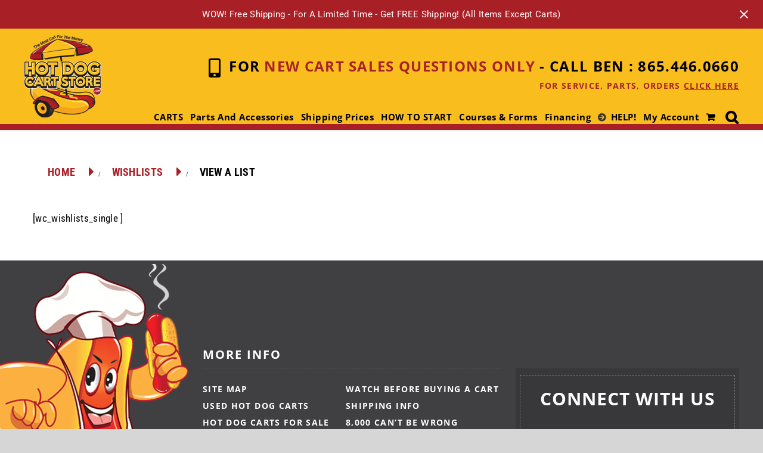

--- FILE ---
content_type: text/css
request_url: https://hotdogcartstore.com/wp-content/plugins/hotdog-base/assets/css/base.css?ver=1.6
body_size: 340
content:
.partial_payment_checkbox {
    max-width: 20px;
    display: inline-block;
	vertical-align:middle;
}
.misc_shipping_payment_checkbox {
    max-width: 20px;
    display: inline-block;
	vertical-align:middle;
}
.partial_payment_input {
	display:none;
	float: right;
    max-width: 100%;
    width: 100%;
}
.misc_shipping_payment_input {
	display:none;
	float: right;
    max-width: 100%;
    width: 100%;
}
.misc_shipping_payment_input input {
    max-width: 110px;
}
.misc_shipping_payment_input span, .misc_shipping_payment_input input {
    display: inline-block;
    vertical-align: middle;
    width: auto !important;
}
.misc_shipping_payment_input p.error {
    color: red;
    font-size: 12px;
    margin-top: 8px;
    max-width: 220px;
    text-align: right;
    display: block;
    margin-right: 0;
    margin-left: auto;
}

.hdc_misc_payment_loader{
	display:none;
}
.misc_shipping_payment_input_show {
	display:block;
	float: right;
    max-width: 100%;
    width: 100%;
}
.misc_shipping_payment_input_show input {
    max-width: 110px;
}
.misc_shipping_payment_input_show span, .misc_shipping_payment_input_show input {
    display: inline-block;
    vertical-align: middle;
    width: auto !important;
}
.misc_shipping_payment_input_show p.error {
    color: red;
    font-size: 12px;
    margin-top: 8px;
    max-width: 220px;
    text-align: right;
    display: block;
    margin-right: 0;
    margin-left: auto;
}

.partial_payment_input span, .partial_payment_input input {
    display: inline-block;
    vertical-align: middle;
    width: auto !important;
}


.hdc-partial-help-tip {
    background: rgba(80, 80, 80, 0.92);
    padding: 1px 7px;
    color: #fff;
    border-radius: 5px;
    position: relative;
    cursor: pointer;
}
.hdc_tiptip_holder{
	max-width: 200px;
    display: none;
}
.partial_payment_input p.error {
    color: red;
    font-size: 12px;
    margin-top: 8px;
    max-width: 220px;
    text-align: right;
    display: block;
    margin-right: 0;
    margin-left: auto;
}


span.hdc-partial-help-tip .hdc-partial-help-tip-text
{
	display:none;
}
span.hdc-partial-help-tip:hover .hdc-partial-help-tip-text {
    display: block;
    position: absolute;
    background-color: rgba(80, 80, 80, 0.92);
    width: 220px;
    left: 20px;
    text-align: center;
    padding: 20px;
    font-size: 12px;
    border-radius: 60px 60px 60px 0px;
    top: -110px;
}
.partial_payment_text, .tooltip_container_checkbox {
    display: inline-block;
    vertical-align: middle;
}
#main .checkout .shop_table tfoot th {
    padding-bottom: 22px; 
}
.partial_payment_input input {
    max-width: 110px;
}

.signature-input input {
	max-width: 250px;
	margin: 5px;
}
.single-product #wc-deposits-options-form .deposit-option {
	display:none !important;
}

#hdb_commercial_drop_at_hide{
	display:none;
}
#hdb_commercial_drop_at_visible{
	display:block;
}